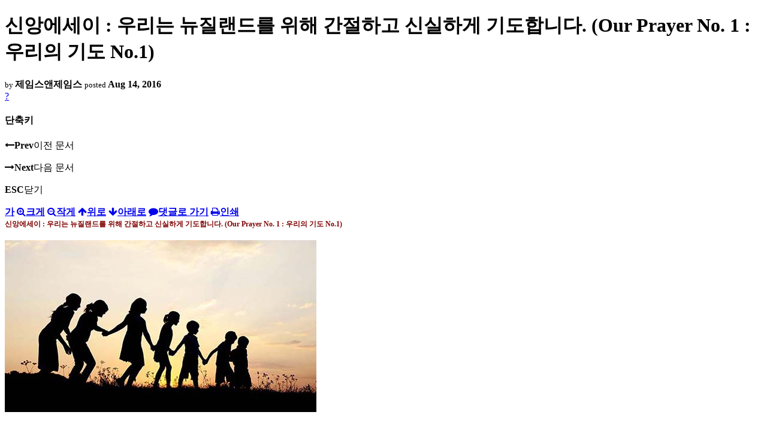

--- FILE ---
content_type: text/html; charset=UTF-8
request_url: https://nz.korean.net/index.php?mid=religion&page=27&sort_index=regdate&order_type=asc&listStyle=viewer&document_srl=11136331
body_size: 34788
content:
<!DOCTYPE html>
<html lang="ko">
<head>
<script type="text/javascript" src="//wcs.naver.net/wcslog.js"></script>
<script type="text/javascript">
if(!wcs_add) var wcs_add = {};
wcs_add["wa"] = "127935406f7a10";
if(window.wcs) {
wcs_do();
}
</script>
<!-- Global site tag (gtag.js) - Google Analytics -->
<script async src="https://www.googletagmanager.com/gtag/js?id=UA-161624751-15"></script>
<script>
  window.dataLayer = window.dataLayer || [];
  function gtag(){dataLayer.push(arguments);}
  gtag('js', new Date());
  gtag('config', 'UA-161624751-15');
</script>
<!-- Google tag (gtag.js) G4 -->
<script async src="https://www.googletagmanager.com/gtag/js?id=G-PPFV454X22"></script>
<script>
  window.dataLayer = window.dataLayer || [];
  function gtag(){dataLayer.push(arguments);}
  gtag('js', new Date());
  gtag('config', 'G-PPFV454X22');
</script>
<!-- META -->
<meta charset="utf-8">
<meta name="Generator" content="XpressEngine">
<meta http-equiv="X-UA-Compatible" content="IE=edge">
<meta name="viewport" content="width=device-width,initial-scale=1,user-scalable=0,maximum-scale=1.0">
<meta name="format-detection" content="telephone=no">
<meta property="og:url" content="https://nz.korean.net/">
<meta property="og:title" content="오클랜드한인회">
<meta property="og:type" content="website">
<meta property="og:image" content="https://nz.korean.net/images/mlogo3.png" />
<meta property="og:image:url" content="https://nz.korean.net/images/mlogo3.png" />
<meta property="og:description" content="행복한교민사회를 만드는 오클랜드 한인회입니다.">
<!-- TITLE -->
<title>신앙생활 - 신앙에세이 : 우리는 뉴질랜드를 위해 간절하고 신실하게 기도합니다. (Our Prayer No. 1 : 우리의 기도 No.1)</title>
<!-- CSS -->
<link rel="stylesheet" href="/common/css/xe.min.css?20190401082908" />
<link rel="stylesheet" href="/common/js/plugins/ui/jquery-ui.min.css?20171019051220" />
<link rel="stylesheet" href="https://maxcdn.bootstrapcdn.com/font-awesome/4.2.0/css/font-awesome.min.css" />
<link rel="stylesheet" href="/modules/board/skins/sketchbook5/css/board.css?20150223105420" />
<!--[if lt IE 9]><link rel="stylesheet" href="/modules/board/skins/sketchbook5/css/ie8.css?20150223105420" />
<![endif]--><link rel="stylesheet" href="/modules/board/skins/sketchbook5/css/print.css?20150223105420" media="print" />
<link rel="stylesheet" href="/modules/board/skins/sketchbook5/css/jquery.mCustomScrollbar.css?20150223105420" />
<link rel="stylesheet" href="/modules/editor/styles/xeStyle/style.css?20190218083011" />
<link rel="stylesheet" href="/layouts/ForhanbiPortalA/css/responsive.css">
<!-- JS -->
<!--[if lt IE 9]><script src="/common/js/jquery-1.x.min.js?20171019051214"></script>
<![endif]--><!--[if gte IE 9]><!--><script src="/common/js/jquery.min.js?20171019051214"></script>
<![endif]--><script src="/common/js/x.min.js?20171019051222"></script>
<script src="/common/js/xe.min.js?20171019051222"></script>
<script src="/modules/board/tpl/js/board.min.js?20190312024710"></script>
<!-- RSS -->
<!-- ICON -->

<script>
						if(!captchaTargetAct) {var captchaTargetAct = [];}
						captchaTargetAct.push("procMemberFindAccount","procMemberResendAuthMail","procMemberInsert");
						</script>

<meta name="viewport" content="width=device-width, initial-scale=1, minimum-scale=1, maximum-scale=1, user-scalable=yes, target-densitydpi=medium-dpi" />
<style> .xe_content { font-family:"Tahoma","Geneva","sans-serif";font-size:12px; }</style>
<link rel="canonical" href="https://nz.korean.net/index.php?mid=religion&amp;document_srl=11136331" />
<meta name="description" content="신앙에세이 : 우리는 뉴질랜드를 위해 간절하고 신실하게 기도합니다. (Our Prayer No. 1 : 우리의 기도 No.1)     We pray sincerely and faithfully for Our New Zealand. : 우리의 뉴질랜드를 위해 간절하고 신실하게 기도합니다.   We come to You in the name that is above every name, Jesus Christ, Our Lord and Savior. Our hearts cry out to You. 우리는 모든 이름보다 더 높으신, 우리의 주님이시고 구세주이..." />
<meta property="og:locale" content="ko_KR" />
<meta property="og:type" content="article" />
<meta property="og:url" content="https://nz.korean.net/index.php?mid=religion&amp;document_srl=11136331" />
<meta property="og:title" content="신앙생활 - 신앙에세이 : 우리는 뉴질랜드를 위해 간절하고 신실하게 기도합니다. (Our Prayer No. 1 : 우리의 기도 No.1)" />
<meta property="og:description" content="신앙에세이 : 우리는 뉴질랜드를 위해 간절하고 신실하게 기도합니다. (Our Prayer No. 1 : 우리의 기도 No.1)     We pray sincerely and faithfully for Our New Zealand. : 우리의 뉴질랜드를 위해 간절하고 신실하게 기도합니다.   We come to You in the name that is above every name, Jesus Christ, Our Lord and Savior. Our hearts cry out to You. 우리는 모든 이름보다 더 높으신, 우리의 주님이시고 구세주이..." />
<meta property="article:published_time" content="2016-08-14T09:11:46+00:00" />
<meta property="article:modified_time" content="2016-08-15T21:07:24+00:00" />
<style data-id="bdCss">
.bd em,.bd .color{color:#333333;}
.bd .shadow{text-shadow:1px 1px 1px ;}
.bd .bolder{color:#333333;text-shadow:2px 2px 4px ;}
.bd .bg_color{background-color:#333333;}
.bd .bg_f_color{background-color:#333333;background:-webkit-linear-gradient(#FFF -50%,#333333 50%);background:linear-gradient(to bottom,#FFF -50%,#333333 50%);}
.bd .border_color{border-color:#333333;}
.bd .bx_shadow{box-shadow:0 0 2px ;}
.viewer_with.on:before{background-color:#333333;box-shadow:0 0 2px #333333;}
.bd_zine.zine li:first-child,.bd_tb_lst.common_notice tr:first-child td{margin-top:2px;border-top:1px solid #DDD}
.bd_zine .info b,.bd_zine .info a{color:;}
.bd_zine.card h3{color:#333333;}
</style>
<style>
body,input,textarea,select,button,table{font-family:;}
#viewer .rd_trb,#viewer #trackback{display:none}
</style><script>
//<![CDATA[
var current_url = "https://nz.korean.net/?mid=religion&page=27&sort_index=regdate&order_type=asc&listStyle=viewer&document_srl=11136331";
var request_uri = "https://nz.korean.net/";
var current_mid = "religion";
var waiting_message = "서버에 요청 중입니다. 잠시만 기다려주세요.";
var ssl_actions = new Array();
var default_url = "https://nz.korean.net/";
var http_port = 80;var https_port = 443;var enforce_ssl = true;xe.current_lang = "ko";
xe.cmd_find = "찾기";
xe.cmd_cancel = "취소";
xe.cmd_confirm = "확인";
xe.msg_no_root = "루트는 선택 할 수 없습니다.";
xe.msg_no_shortcut = "바로가기는 선택 할 수 없습니다.";
xe.msg_select_menu = "대상 메뉴 선택";
//]]>
</script>
<style>
	#adminBar{display: none;}
</style>
</head>
<body class="viewer_blk">
<!--#JSPLUGIN:ui--><script>//<![CDATA[
var lang_type = "ko";
var bdLogin = "로그인 하시겠습니까?@https://nz.korean.net/index.php?mid=religion&page=27&sort_index=regdate&order_type=asc&listStyle=viewer&document_srl=11136331&act=dispMemberLoginForm";
jQuery(function($){
	board('#bd_140836_11136331');
});
//]]></script>

<div id="viewer" class="white viewer_style rd_nav_blk">
	<div id="bd_140836_11136331" class="bd clear   hover_effect" data-default_style="viewer" data-bdFilesType="" data-bdNavSide="N" style="max-width:px">
		<div id="rd_ie" class="ie8_only"><i class="tl"></i><i class="tc"></i><i class="tr"></i><i class="ml"></i><i class="mr"></i><i class="bl"></i><i class="bc"></i><i class="br"></i></div>
		<div class="rd rd_nav_style2 clear" style="padding:;" data-docSrl="11136331">
	
	<div class="rd_hd clear" style="">
		
				
		<div class="blog v" style="text-align:;;">
			<div class="top_area ngeb np_18px" style="text-align:">
															</div>
			<h1 class="font ngeb" style=";-webkit-animation-name:rd_h1_v;-moz-animation-name:rd_h1_v;animation-name:rd_h1_v;">신앙에세이 : 우리는 뉴질랜드를 위해 간절하고 신실하게 기도합니다. (Our Prayer No. 1 : 우리의 기도 No.1)</h1>						<div class="btm_area ngeb np_18px" style="text-align:"> 
								<span><small>by </small><b>제임스앤제임스</b></span>				<span title="2016.08.14 09:11"><small>posted </small><b class="date">Aug 14, 2016</b></span>															</div>
		</div>		
				
				
				
				
				<div class="rd_nav_side">
			<div class="rd_nav img_tx fr m_btn_wrp">
		<div class="help bubble left m_no">
		<a class="text" href="#" onclick="jQuery(this).next().fadeToggle();return false;">?</a>
		<div class="wrp">
			<div class="speech">
				<h4>단축키</h4>
				<p><strong><i class="fa fa-long-arrow-left"></i><span class="blind">Prev</span></strong>이전 문서</p>
				<p><strong><i class="fa fa-long-arrow-right"></i><span class="blind">Next</span></strong>다음 문서</p>
				<p><strong>ESC</strong>닫기</p>			</div>
			<i class="edge"></i>
			<i class="ie8_only bl"></i><i class="ie8_only br"></i>
		</div>
	</div>	<a class="tg_btn2 bubble m_no" href="#" data-href=".bd_font_select" title="글꼴 선택"><strong>가</strong><i class="arrow down"></i></a>	<a class="font_plus bubble" href="#" title="크게"><i class="fa fa-search-plus"></i><b class="tx">크게</b></a>
	<a class="font_minus bubble" href="#" title="작게"><i class="fa fa-search-minus"></i><b class="tx">작게</b></a>
			<a class="back_to bubble m_no" href="#bd_140836_11136331" title="위로"><i class="fa fa-arrow-up"></i><b class="tx">위로</b></a>
	<a class="back_to bubble m_no" href="#rd_end_11136331" title="(목록) 아래로"><i class="fa fa-arrow-down"></i><b class="tx">아래로</b></a>
	<a class="comment back_to bubble if_viewer m_no" href="#11136331_comment" title="댓글로 가기"><i class="fa fa-comment"></i><b class="tx">댓글로 가기</b></a>
	<a class="print_doc bubble m_no this" href="https://nz.korean.net/index.php?mid=religion&amp;page=27&amp;sort_index=regdate&amp;order_type=asc&amp;listStyle=viewer&amp;document_srl=11136331" title="인쇄"><i class="fa fa-print"></i><b class="tx">인쇄</b></a>			</div>		</div>			</div>
	
		
	<div class="rd_body clear">
		
				
				
				<article><!--BeforeDocument(11136331,139517)--><div class="document_11136331_139517 xe_content"><p style="margin:0cm 0cm 0pt;line-height:150%;"><b><span style="color:rgb(128,0,0);line-height:150%;font-family:'굴림';font-size:9pt;">신앙에세이<span> : </span>우리는 뉴질랜드를 위해 간절하고 신실하게 기도합니다<span>. (Our Prayer No. 1 : </span>우리의 기도<span> No.1)</span></span></b></p>

<p style="margin:0cm 0cm 0pt;line-height:150%;"> </p>

<p style="margin:0cm 0cm 0pt;line-height:150%;"><span style="color:rgb(128,0,0);line-height:150%;font-family:'굴림';font-size:9pt;"><span><img alt="" border="0" src="https://d626yq9e83zk1.cloudfront.net/ebread/2015/devoimages/odbdevo_20160729.jpg" style="margin-bottom:10px;" /></span></span></p>

<p style="margin:0cm 0cm 0pt;line-height:150%;"><b><span style="color:rgb(128,0,0);line-height:150%;font-family:'굴림';font-size:9pt;"> </span></b></p>

<p style="margin:0cm 0cm 0pt;line-height:150%;"><b><span style="color:rgb(128,0,0);line-height:150%;font-family:'굴림';font-size:9pt;">We pray sincerely and faithfully for Our New Zealand. :</span></b></p>

<p style="margin:0cm 0cm 0pt;line-height:150%;"><b><span style="color:rgb(128,0,0);line-height:150%;font-family:'굴림';font-size:9pt;">우리의 뉴질랜드를 위해 간절하고 신실하게 기도합니다<span>.</span></span></b></p>

<p style="margin:0cm 0cm 0pt;line-height:150%;"><b><span style="color:rgb(128,0,0);line-height:150%;font-family:'굴림';font-size:9pt;"> </span></b></p>

<p style="margin:0cm 0cm 0pt;line-height:150%;"><b><span style="color:rgb(128,0,0);line-height:150%;font-family:'굴림';font-size:9pt;">We come to You in the name that is above every name, Jesus Christ, Our Lord and Savior. Our hearts cry out to You.</span></b></p>

<p style="margin:0cm 0cm 0pt;line-height:150%;"><b><span style="color:rgb(128,0,0);line-height:150%;font-family:'굴림';font-size:9pt;">우리는 모든 이름보다 더 높으신<span>, </span>우리의 주님이시고 구세주이신 예수 그리스도 앞에 나왔으며<span>, </span>우리의 마음을 다하여 주님께 울부짖고 있습니다<span>. </span></span></b></p>

<p style="margin:0cm 0cm 0pt;line-height:150%;"><b><span style="color:rgb(128,0,0);line-height:150%;font-family:'굴림';font-size:9pt;"> </span></b></p>

<p style="margin:0cm 0cm 0pt;line-height:150%;"><b><span style="color:rgb(128,0,0);line-height:150%;font-family:'굴림';font-size:9pt;">Knowing that You are a prayer-answering faithful God – the One we trust in times like these – we ask that You renew our spirits, revive our churches, and heal our land.</span></b></p>

<p style="margin:0cm 0cm 0pt;line-height:150%;"><b><span style="color:rgb(128,0,0);line-height:150%;font-family:'굴림';font-size:9pt;">우리가 지금 이 시대에서 믿고 있는 단 한 분이시며 기도응답을 주시는 신실한 하나님이심을 알고 있기 때문에<span>, </span>우리는 주님께서 우리의 영혼을 회복하여 주시고<span>, </span>우리의 교회들을 회복시켜 주시고<span>, </span>우리의 땅을 치유하여 주옵소서<span>.</span></span></b></p>

<p style="margin:0cm 0cm 0pt;line-height:150%;"><b><span style="color:rgb(128,0,0);line-height:150%;font-family:'굴림';font-size:9pt;"> </span></b></p>

<p style="margin:0cm 0cm 0pt;line-height:150%;"><b><span style="color:rgb(128,0,0);line-height:150%;font-family:'굴림';font-size:9pt;">We repent of our sins and ask for Your grace and power to save us.Hear our cry, Lord, and pour out Your Holy Spirit upon us that we may walk in obedience to Your world.</span></b></p>

<p style="margin:0cm 0cm 0pt;line-height:150%;"><b><span style="color:rgb(128,0,0);line-height:150%;font-family:'굴림';font-size:9pt;">우리는 우리의 죄들을 회개하며<span>, </span>우리를 구원하여 주시는 주님의 은혜와 권능을 간절히간청하고 있습니다<span>. </span>주님<span>, </span>우리의 외침을 들어 주시고<span>, </span>주님의 천국을 향해 순종하며 걸어 갈 수 있도륵 주님의 성령을 우리에게 부어 주옵소서<span>.</span></span></b></p>

<p style="margin:0cm 0cm 0pt;line-height:150%;"> </p>

<p style="margin:0cm 0cm 0pt;line-height:150%;"><span style="color:rgb(128,0,0);line-height:150%;font-family:'굴림';font-size:9pt;"><span><img alt="" border="0" src="https://d626yq9e83zk1.cloudfront.net/ebread/2015/devoimages/odbdevo_20160614.jpg" style="margin-bottom:10px;" /></span></span></p>

<p style="margin:0cm 0cm 0pt;line-height:150%;"><b><span style="color:rgb(128,0,0);line-height:150%;font-family:'굴림';font-size:9pt;"> </span></b></p>

<p style="margin:0cm 0cm 0pt;line-height:150%;"><b><span style="color:rgb(128,0,0);line-height:150%;font-family:'굴림';font-size:9pt;">We are desperate for Your tender mercies. We are broken and humbled before You. Forgive us, and in the power of Your great love, lift us up to live in Your righteousness.</span></b></p>

<p style="margin:0cm 0cm 0pt;line-height:150%;"><b><span style="color:rgb(128,0,0);line-height:150%;font-family:'굴림';font-size:9pt;">우리는 주님의 다정하신 자비를 열망하고 있습니다<span>. </span>우리는 주님 앞에서 깨져 부서지고 겸손해졌습니다<span>. </span>우리를 용서하여 주시고<span>, </span>주님의 위대한 사랑의 권능 안에서<span>, </span>주님의 의로움 안에 살도록 우리를 일으켜 세워 주옵소서<span>.</span></span></b></p>

<p style="margin:0cm 0cm 0pt;line-height:150%;"><b><span style="color:rgb(128,0,0);line-height:150%;font-family:'굴림';font-size:9pt;"> </span></b></p>

<p style="margin:0cm 0cm 0pt;line-height:150%;"><b><span style="color:rgb(128,0,0);line-height:150%;font-family:'굴림';font-size:9pt;">We pray for our beloved nation. May we repent and return to You and be a light to the nations. And we pray for our leaders and ask that You give them wisdom and faith to follow You.</span></b></p>

<p style="margin:0cm 0cm 0pt;line-height:150%;"><b><span style="color:rgb(128,0,0);line-height:150%;font-family:'굴림';font-size:9pt;">우리는 우리가 사랑하는 이 나라를 위해 기도하고 있습니다<span>. </span>우리가 주님 앞에 회개하고 돌아 오게 하시고<span>, </span>모든 민족들에게 빛이 되게 하여 주옵소서<span>. </span>우리는 우리의 지도자들을 위해 기도하며 그들이 주님을 따를 수 있도록 지혜와 믿음을 주옵소서<span>.</span></span></b></p>

<p style="margin:0cm 0cm 0pt;line-height:150%;"><b><span style="color:rgb(128,0,0);line-height:150%;font-family:'굴림';font-size:9pt;"> </span></b></p>

<p style="margin:0cm 0cm 0pt;line-height:150%;"><b><span style="color:rgb(128,0,0);line-height:150%;font-family:'굴림';font-size:9pt;">Preserve and protect us for You are our refuge and only hope. Deliver us from all fears except to fear You, and may we courageously stand in the truth that sets us free. We pray with expectant faith and grateful hearts. In Jesus’ name our savior, we pray. Amen.</span></b></p>

<p style="margin:0cm 0cm 0pt;line-height:150%;"><b><span style="color:rgb(128,0,0);line-height:150%;font-family:'굴림';font-size:9pt;">주님은 우리의 은신처이시며 오로지 우리의 희망이기 때문에 우리를 보전하여 주시고 보호하여 주옵소서<span>. </span>주님을 경외하는 것 외애 모든 두려움에서 구원하여 주시고<span>, </span>우리를 자유롭게 하여 주시는 진리 안에서 우리가 용기를 갖고 담대하게 설 수 있게 하여 주옵소서<span>. </span>우리는 기대하는 믿음과 감사하는 마음으로 기도합니다<span>. </span>예수님의 이름으로 기도합니다<span>. </span>아멘<span>.</span></span></b></p>

<p style="margin:0cm 0cm 0pt;line-height:150%;"> </p>

<p style="margin:0cm 0cm 0pt;line-height:150%;"><span style="color:rgb(128,0,0);line-height:150%;font-family:'굴림';font-size:9pt;"><span><img alt="" border="0" src="https://d626yq9e83zk1.cloudfront.net/ebread/2015/devoimages/odbdevo_20160702.jpg" style="margin-bottom:10px;" /></span></span></p>

<p style="margin:0cm 0cm 0pt;line-height:150%;"><b><span style="color:rgb(128,0,0);line-height:150%;font-family:'굴림';font-size:9pt;"> </span></b></p>

<p style="margin:0cm 0cm 0pt;line-height:150%;"><b><span style="color:rgb(128,0,0);line-height:150%;font-family:'굴림';font-size:9pt;">Watercolour Artist/Prayer Essayist/Columnist James Seo.</span></b></p>

<p style="margin:0cm 0cm 0pt;line-height:150%;"><b><span style="color:rgb(128,0,0);line-height:150%;font-family:'굴림';font-size:9pt;">수채화아티스트<span>/</span>기도에세이스트<span>/</span>칼럼니스트 제임스로부터<span>.</span></span></b></p></div><!--AfterDocument(11136331,139517)--></article>
				
					</div>
	
	<div class="rd_ft">
		
		<div class="rd_sign clear">
			<h4><em class="fa fa-info-circle bd_info_icon"></em> Who's <em>제임스앤제임스</em></h4>
			<img class="img fl" src="https://nz.korean.net/files/member_extra_info/profile_image/517/139/139517.jpg?20110913195128" alt="profile" />					</div>		
		<div class="bd_prev_next clear">
					</div>		
				
						
				
		<div class="rd_ft_nav clear">
						
						
						<div class="rd_nav img_tx fr m_btn_wrp">
				<a class="back_to bubble m_no" href="#bd_140836_11136331" title="위로"><i class="fa fa-arrow-up"></i><b class="tx">위로</b></a>
	<a class="back_to bubble m_no" href="#rd_end_11136331" title="(목록) 아래로"><i class="fa fa-arrow-down"></i><b class="tx">아래로</b></a>
	<a class="comment back_to bubble if_viewer m_no" href="#11136331_comment" title="댓글로 가기"><i class="fa fa-comment"></i><b class="tx">댓글로 가기</b></a>
	<a class="print_doc bubble m_no this" href="https://nz.korean.net/index.php?mid=religion&amp;page=27&amp;sort_index=regdate&amp;order_type=asc&amp;listStyle=viewer&amp;document_srl=11136331" title="인쇄"><i class="fa fa-print"></i><b class="tx">인쇄</b></a>			</div>					</div>
	</div>
	
		
	</div>
<hr id="rd_end_11136331" class="rd_end clear" />		<div id="viewer_lst" class="">
			<button type="button" id="viewer_lst_tg" class="ngeb bg_color">목록<br /><span class="tx_open">열기</span><span class="tx_close">닫기</span></button>
			<h3 class="ui_font">Articles</h3>
			<div id="viewer_lst_scroll">
				<ul>
					<li>
						<a class="clear" href="https://nz.korean.net/index.php?mid=religion&amp;page=27&amp;sort_index=regdate&amp;order_type=asc&amp;listStyle=viewer&amp;document_srl=9497331">
							<span class="tmb"><img src="https://nz.korean.net/files/thumbnails/331/497/009/90x90.ratio.jpg" alt="" /></span>							<span class="tl">신앙에세이 : 주님, 오클랜드에 사는 한인들의 건강과 믿음과 평안과 번성을 주옵소서.</span>
							<span class="meta"><strong>제임스앤제임스</strong>2014.08.16 16:04</span>
						</a>
					</li><li>
						<a class="clear" href="https://nz.korean.net/index.php?mid=religion&amp;page=27&amp;sort_index=regdate&amp;order_type=asc&amp;listStyle=viewer&amp;document_srl=9512335">
							<span class="tmb"><img src="https://nz.korean.net/files/thumbnails/335/512/009/90x90.ratio.jpg" alt="" /></span>							<span class="tl">주님. 보타니 달빛의 한 다발을 마음에 안았습니다.<b>1</b></span>
							<span class="meta"><strong>제임스앤제임스</strong>2014.08.18 15:56</span>
						</a>
					</li><li>
						<a class="clear" href="https://nz.korean.net/index.php?mid=religion&amp;page=27&amp;sort_index=regdate&amp;order_type=asc&amp;listStyle=viewer&amp;document_srl=9559267">
							<span class="tmb"><img src="https://nz.korean.net/files/thumbnails/267/559/009/90x90.ratio.jpg" alt="" /></span>							<span class="tl">주님. 우리 오클랜드의 우정은 아름다운 것임을 생각했습니다.</span>
							<span class="meta"><strong>제임스앤제임스</strong>2014.08.25 16:19</span>
						</a>
					</li><li>
						<a class="clear" href="https://nz.korean.net/index.php?mid=religion&amp;page=27&amp;sort_index=regdate&amp;order_type=asc&amp;listStyle=viewer&amp;document_srl=9641956">
														<span class="tl">신앙에세이 : 우리는 예수님께 모든 것을 풀어 놓았습니다.</span>
							<span class="meta"><strong>제임스앤제임스</strong>2014.09.06 00:10</span>
						</a>
					</li><li>
						<a class="clear" href="https://nz.korean.net/index.php?mid=religion&amp;page=27&amp;sort_index=regdate&amp;order_type=asc&amp;listStyle=viewer&amp;document_srl=9704999">
							<span class="tmb"><img src="https://nz.korean.net/files/thumbnails/999/704/009/90x90.ratio.jpg" alt="" /></span>							<span class="tl">신앙에세이 : 한인들에게 드리는 우리의 평생의 기도가 있습니다.</span>
							<span class="meta"><strong>제임스앤제임스</strong>2014.09.28 19:17</span>
						</a>
					</li><li>
						<a class="clear" href="https://nz.korean.net/index.php?mid=religion&amp;page=27&amp;sort_index=regdate&amp;order_type=asc&amp;listStyle=viewer&amp;document_srl=9707154">
							<span class="tmb"><img src="https://nz.korean.net/files/thumbnails/154/707/009/90x90.ratio.jpg" alt="" /></span>							<span class="tl">신앙에세이 : 우리는 자신을 섬기는 우상숭배자가 되지 않게 하여 주옵소서.</span>
							<span class="meta"><strong>제임스앤제임스</strong>2014.10.04 00:59</span>
						</a>
					</li><li>
						<a class="clear" href="https://nz.korean.net/index.php?mid=religion&amp;page=27&amp;sort_index=regdate&amp;order_type=asc&amp;listStyle=viewer&amp;document_srl=9709336">
														<span class="tl">고통이 있는 사람들을 구하여 주옵소서. Save the Afflicted (People in Affliction)</span>
							<span class="meta"><strong>제임스앤제임스</strong>2014.10.09 19:26</span>
						</a>
					</li><li>
						<a class="clear" href="https://nz.korean.net/index.php?mid=religion&amp;page=27&amp;sort_index=regdate&amp;order_type=asc&amp;listStyle=viewer&amp;document_srl=9709825">
														<span class="tl">James' Prayer for the Nation, New Zealand : 뉴질랜드를 위해 제임스가 기도를 하고 ...<b>1</b></span>
							<span class="meta"><strong>제임스앤제임스</strong>2014.10.11 04:10</span>
						</a>
					</li><li>
						<a class="clear" href="https://nz.korean.net/index.php?mid=religion&amp;page=27&amp;sort_index=regdate&amp;order_type=asc&amp;listStyle=viewer&amp;document_srl=9714934">
							<span class="tmb"><img src="https://nz.korean.net/files/thumbnails/934/714/009/90x90.ratio.jpg" alt="" /></span>							<span class="tl">주님, 우리 한인들을 불쌍히 여기소서.</span>
							<span class="meta"><strong>제임스앤제임스</strong>2014.10.18 02:10</span>
						</a>
					</li><li>
						<a class="clear" href="https://nz.korean.net/index.php?mid=religion&amp;page=27&amp;sort_index=regdate&amp;order_type=asc&amp;listStyle=viewer&amp;document_srl=9715123">
														<span class="tl">신앙에세이 : 주님이신 예수님 안에서 기쁨을 만들어 가는 삶을 살게 하옵소서.</span>
							<span class="meta"><strong>제임스앤제임스</strong>2014.10.18 15:28</span>
						</a>
					</li><li>
						<a class="clear" href="https://nz.korean.net/index.php?mid=religion&amp;page=27&amp;sort_index=regdate&amp;order_type=asc&amp;listStyle=viewer&amp;document_srl=9716374">
							<span class="tmb"><img src="https://nz.korean.net/files/thumbnails/374/716/009/90x90.ratio.jpg" alt="" /></span>							<span class="tl">주님, 지금도 하나님과 열애하고 있습니다.</span>
							<span class="meta"><strong>제임스앤제임스</strong>2014.10.20 04:02</span>
						</a>
					</li><li>
						<a class="clear" href="https://nz.korean.net/index.php?mid=religion&amp;page=27&amp;sort_index=regdate&amp;order_type=asc&amp;listStyle=viewer&amp;document_srl=9718612">
							<span class="tmb"><img src="https://nz.korean.net/files/thumbnails/612/718/009/90x90.ratio.jpg" alt="" /></span>							<span class="tl">오클랜드의 한인들이 열정을 버리지 않고 살도록 기도하게 하옵소서.</span>
							<span class="meta"><strong>제임스앤제임스</strong>2014.10.26 05:13</span>
						</a>
					</li><li>
						<a class="clear" href="https://nz.korean.net/index.php?mid=religion&amp;page=27&amp;sort_index=regdate&amp;order_type=asc&amp;listStyle=viewer&amp;document_srl=9724577">
							<span class="tmb"><img src="https://nz.korean.net/files/thumbnails/577/724/009/90x90.ratio.jpg" alt="" /></span>							<span class="tl">신앙에세이 : 우리의 예배가 예능이나 오락이 아님을 깨닫게 하옵소서.</span>
							<span class="meta"><strong>제임스앤제임스</strong>2014.10.31 22:18</span>
						</a>
					</li><li>
						<a class="clear" href="https://nz.korean.net/index.php?mid=religion&amp;page=27&amp;sort_index=regdate&amp;order_type=asc&amp;listStyle=viewer&amp;document_srl=9726061">
							<span class="tmb"><img src="https://nz.korean.net/files/thumbnails/061/726/009/90x90.ratio.jpg" alt="" /></span>							<span class="tl">주님. 작은 것들을 소중한 마음으로 오클랜드의 아침을 열고 있습니다.</span>
							<span class="meta"><strong>제임스앤제임스</strong>2014.11.07 16:18</span>
						</a>
					</li><li>
						<a class="clear" href="https://nz.korean.net/index.php?mid=religion&amp;page=27&amp;sort_index=regdate&amp;order_type=asc&amp;listStyle=viewer&amp;document_srl=9728154">
							<span class="tmb"><img src="https://nz.korean.net/files/thumbnails/154/728/009/90x90.ratio.jpg" alt="" /></span>							<span class="tl">신앙에세이 : 이 세대에 우리가 재물을 탐하고 사는 것이 안개와 같았습니다.</span>
							<span class="meta"><strong>제임스앤제임스</strong>2014.11.15 15:07</span>
						</a>
					</li><li>
						<a class="clear" href="https://nz.korean.net/index.php?mid=religion&amp;page=27&amp;sort_index=regdate&amp;order_type=asc&amp;listStyle=viewer&amp;document_srl=9728359">
														<span class="tl">주님. 우리는 사랑한 만큼 살고 있는 것 같았습니다.</span>
							<span class="meta"><strong>제임스앤제임스</strong>2014.11.16 15:45</span>
						</a>
					</li><li>
						<a class="clear" href="https://nz.korean.net/index.php?mid=religion&amp;page=27&amp;sort_index=regdate&amp;order_type=asc&amp;listStyle=viewer&amp;document_srl=9728602">
														<span class="tl">오클랜드의 봄의 흔적을 남기며 기도하고 있습니다.</span>
							<span class="meta"><strong>제임스앤제임스</strong>2014.11.17 15:21</span>
						</a>
					</li><li>
						<a class="clear" href="https://nz.korean.net/index.php?mid=religion&amp;page=27&amp;sort_index=regdate&amp;order_type=asc&amp;listStyle=viewer&amp;document_srl=9731329">
														<span class="tl">우리는 보타니에서 아름다운 감사를 나누게 하옵소서.<b>1</b></span>
							<span class="meta"><strong>제임스앤제임스</strong>2014.11.28 15:28</span>
						</a>
					</li><li>
						<a class="clear" href="https://nz.korean.net/index.php?mid=religion&amp;page=27&amp;sort_index=regdate&amp;order_type=asc&amp;listStyle=viewer&amp;document_srl=9731366">
							<span class="tmb"><img src="https://nz.korean.net/files/thumbnails/366/731/009/90x90.ratio.jpg" alt="" /></span>							<span class="tl">신앙에세이 : 주님, 오클랜드에 사는 성숙한 크리스챤들이 누구들입니까?</span>
							<span class="meta"><strong>제임스앤제임스</strong>2014.11.28 23:58</span>
						</a>
					</li><li>
						<a class="clear" href="https://nz.korean.net/index.php?mid=religion&amp;page=27&amp;sort_index=regdate&amp;order_type=asc&amp;listStyle=viewer&amp;document_srl=9732812">
							<span class="tmb"><img src="https://nz.korean.net/files/thumbnails/812/732/009/90x90.ratio.jpg" alt="" /></span>							<span class="tl">주님. 우리는 오클랜드의 12월 노래를 들려 주고 있습니다.</span>
							<span class="meta"><strong>제임스앤제임스</strong>2014.12.04 04:24</span>
						</a>
					</li>				</ul>
			</div>
			<div id="viewer_pn" class="bd_pg clear">
								 
				<a href="https://nz.korean.net/index.php?mid=religion&amp;page=22&amp;sort_index=regdate&amp;order_type=asc&amp;listStyle=viewer&amp;document_srl=11136331">22</a>								 
				<a href="https://nz.korean.net/index.php?mid=religion&amp;page=23&amp;sort_index=regdate&amp;order_type=asc&amp;listStyle=viewer&amp;document_srl=11136331">23</a>								 
				<a href="https://nz.korean.net/index.php?mid=religion&amp;page=24&amp;sort_index=regdate&amp;order_type=asc&amp;listStyle=viewer&amp;document_srl=11136331">24</a>								 
				<a href="https://nz.korean.net/index.php?mid=religion&amp;page=25&amp;sort_index=regdate&amp;order_type=asc&amp;listStyle=viewer&amp;document_srl=11136331">25</a>								 
				<a href="https://nz.korean.net/index.php?mid=religion&amp;page=26&amp;sort_index=regdate&amp;order_type=asc&amp;listStyle=viewer&amp;document_srl=11136331">26</a>								<strong class="this">27</strong> 
												 
				<a href="https://nz.korean.net/index.php?mid=religion&amp;page=28&amp;sort_index=regdate&amp;order_type=asc&amp;listStyle=viewer&amp;document_srl=11136331">28</a>								 
				<a href="https://nz.korean.net/index.php?mid=religion&amp;page=29&amp;sort_index=regdate&amp;order_type=asc&amp;listStyle=viewer&amp;document_srl=11136331">29</a>								 
				<a href="https://nz.korean.net/index.php?mid=religion&amp;page=30&amp;sort_index=regdate&amp;order_type=asc&amp;listStyle=viewer&amp;document_srl=11136331">30</a>								 
				<a href="https://nz.korean.net/index.php?mid=religion&amp;page=31&amp;sort_index=regdate&amp;order_type=asc&amp;listStyle=viewer&amp;document_srl=11136331">31</a>							</div>			<button type="button" class="tg_close2" onClick="jQuery('#viewer_lst_tg').click();">X</button>
		</div>		</div></div><!-- ETC -->
<div class="wfsr"></div>
<script src="/addons/captcha/captcha.min.js?20180412050452"></script><script src="/files/cache/js_filter_compiled/d046d1841b9c79c545b82d3be892699d.ko.compiled.js?20231005030931"></script><script src="/files/cache/js_filter_compiled/1bdc15d63816408b99f674eb6a6ffcea.ko.compiled.js?20231005030931"></script><script src="/files/cache/js_filter_compiled/9b007ee9f2af763bb3d35e4fb16498e9.ko.compiled.js?20231005030931"></script><script src="/addons/autolink/autolink.js?20180412050451"></script><script src="/common/js/plugins/ui/jquery-ui.min.js?20171019051220"></script><script src="/common/js/plugins/ui/jquery.ui.datepicker-ko.js?20171019051220"></script><script src="/modules/board/skins/sketchbook5/js/imagesloaded.pkgd.min.js?20150223105420"></script><script src="/modules/board/skins/sketchbook5/js/jquery.cookie.js?20150223105420"></script><script src="/modules/editor/skins/xpresseditor/js/xe_textarea.min.js?20180412050529"></script><script src="/modules/board/skins/sketchbook5/js/jquery.autogrowtextarea.min.js?20150223105420"></script><script src="/modules/board/skins/sketchbook5/js/board.js?20150223105420"></script><script src="/modules/board/skins/sketchbook5/js/viewer.js?20150223105420"></script><script src="/modules/board/skins/sketchbook5/js/jquery.mousewheel.min.js?20150223105420"></script><script src="/modules/board/skins/sketchbook5/js/jquery.mCustomScrollbar.min.js?20150223105420"></script><script src="/layouts/ForhanbiPortalA/js/responsive.js"></script>
</body>
</html>
<!-- AceCounter Log Gathering Script V.8.0.AMZ2019080601 -->
<script language='javascript'>
	var _AceGID=(function(){var Inf=['gtp16.acecounter.com','8080','AH6A45931892715','AW','0','NaPm,Ncisy','ALL','0']; var _CI=(!_AceGID)?[]:_AceGID.val;var _N=0;var _T=new Image(0,0);if(_CI.join('.').indexOf(Inf[3])<0){ _T.src ="https://"+ Inf[0] +'/?cookie'; _CI.push(Inf);  _N=_CI.length; } return {o: _N,val:_CI}; })();
	var _AceCounter=(function(){var G=_AceGID;var _sc=document.createElement('script');var _sm=document.getElementsByTagName('script')[0];if(G.o!=0){var _A=G.val[G.o-1];var _G=(_A[0]).substr(0,_A[0].indexOf('.'));var _C=(_A[7]!='0')?(_A[2]):_A[3];var _U=(_A[5]).replace(/\,/g,'_');_sc.src='https:'+'//cr.acecounter.com/Web/AceCounter_'+_C+'.js?gc='+_A[2]+'&py='+_A[4]+'&gd='+_G+'&gp='+_A[1]+'&up='+_U+'&rd='+(new Date().getTime());_sm.parentNode.insertBefore(_sc,_sm);return _sc.src;}})();
</script>
<!-- AceCounter Log Gathering Script End -->
